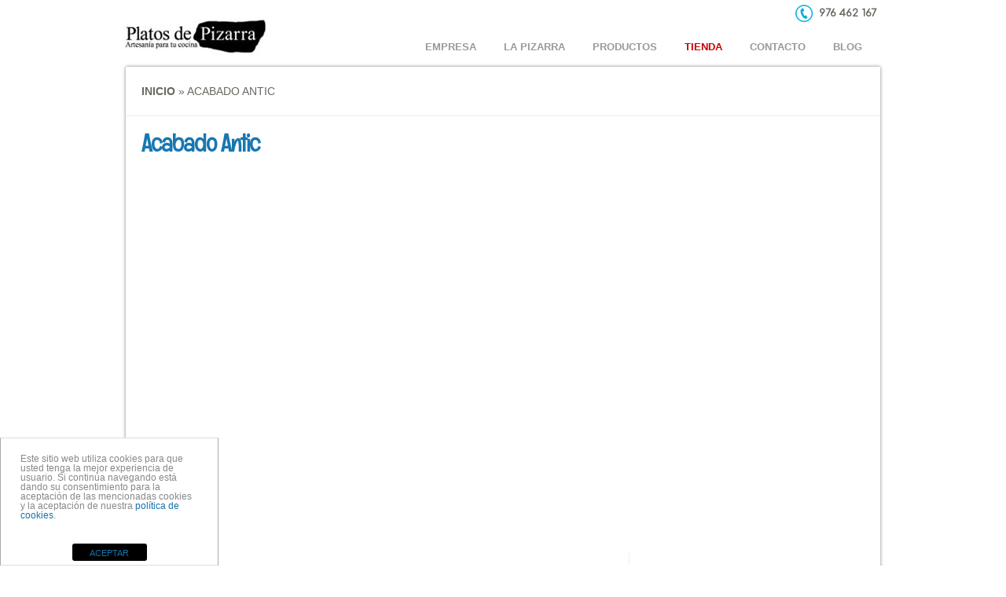

--- FILE ---
content_type: text/html; charset=UTF-8
request_url: https://platospizarra.com/coleccion/acabado-antic/
body_size: 7377
content:
<!DOCTYPE html>
<!--[if IE 6]>
<html xmlns="http://www.w3.org/1999/xhtml" id="ie6" lang="es-ES" xmlns:og="http://ogp.me/ns#" xmlns:fb="http://ogp.me/ns/fb#">
<![endif]-->
<!--[if IE 7]>
<html xmlns="http://www.w3.org/1999/xhtml" id="ie7" lang="es-ES" xmlns:og="http://ogp.me/ns#" xmlns:fb="http://ogp.me/ns/fb#">
<![endif]-->
<!--[if IE 8]>
<html xmlns="http://www.w3.org/1999/xhtml" id="ie8" lang="es-ES" xmlns:og="http://ogp.me/ns#" xmlns:fb="http://ogp.me/ns/fb#">
<![endif]-->
<!--[if !(IE 6) | !(IE 7) | !(IE 8)  ]><!-->
<html lang="es-ES" xmlns:og="http://ogp.me/ns#" xmlns:fb="http://ogp.me/ns/fb#">
<!--<![endif]-->
<head>
	<meta charset="UTF-8" />
	<meta http-equiv="X-UA-Compatible" content="IE=edge,chrome=1" />
	<title>Acabado Antic | Platos de pizarra</title>
			
	
	<link rel="stylesheet" href="https://platospizarra.com/wp-content/themes/platopizarra/style.css" type="text/css" />
	<link rel="pingback" href="https://platospizarra.com/xmlrpc.php" />

	<!--[if lt IE 7]>
		<link rel="stylesheet" type="text/css" href="https://platospizarra.com/wp-content/themes/Flexible/css/ie6style.css" />
	<![endif]-->
	<!--[if IE 7]>
		<link rel="stylesheet" type="text/css" href="https://platospizarra.com/wp-content/themes/Flexible/css/ie7style.css" />
	<![endif]-->
	<!--[if IE 8]>
		<link rel="stylesheet" type="text/css" href="https://platospizarra.com/wp-content/themes/Flexible/css/ie8style.css" />
	<![endif]-->
	<!--[if lt IE 9]>
		<script src="https://platospizarra.com/wp-content/themes/Flexible/js/html5.js" type="text/javascript"></script>
	<![endif]-->

	<script type="text/javascript">
		document.documentElement.className = 'js';
	</script>

	<link rel='dns-prefetch' href='//fonts.googleapis.com' />
<link rel='dns-prefetch' href='//s.w.org' />
<link rel="alternate" type="application/rss+xml" title="Platos de pizarra &raquo; Feed" href="https://platospizarra.com/feed/" />
<link rel="alternate" type="application/rss+xml" title="Platos de pizarra &raquo; RSS de los comentarios" href="https://platospizarra.com/comments/feed/" />
<link rel="alternate" type="application/rss+xml" title="Platos de pizarra &raquo; Acabado Antic RSS de los comentarios" href="https://platospizarra.com/coleccion/acabado-antic/feed/" />
<!-- This site is powered by Shareaholic - https://shareaholic.com -->
<script type='text/javascript' data-cfasync='false'>
  //<![CDATA[
    _SHR_SETTINGS = {"endpoints":{"local_recs_url":"https:\/\/platospizarra.com\/wp-admin\/admin-ajax.php?action=shareaholic_permalink_related","share_counts_url":"https:\/\/platospizarra.com\/wp-admin\/admin-ajax.php?action=shareaholic_share_counts_api"}};
  //]]>
</script>
<script type='text/javascript' data-cfasync='false'
        src='//dsms0mj1bbhn4.cloudfront.net/assets/pub/shareaholic.js'
        data-shr-siteid='81f8837618afa60237babddc668e5920' async='async' >
</script>

<!-- Shareaholic Content Tags -->
<meta name='shareaholic:site_name' content='Platos de pizarra' />
<meta name='shareaholic:language' content='es-ES' />
<meta name='shareaholic:url' content='https://platospizarra.com/coleccion/acabado-antic/' />
<meta name='shareaholic:article_published_time' content='2015-03-22T15:21:19+00:00' />
<meta name='shareaholic:article_modified_time' content='2019-01-16T14:19:57+00:00' />
<meta name='shareaholic:shareable_page' content='true' />
<meta name='shareaholic:article_author_name' content='gdReputación' />
<meta name='shareaholic:site_id' content='81f8837618afa60237babddc668e5920' />
<meta name='shareaholic:wp_version' content='7.6.1.1' />
<meta name='shareaholic:image' content='https://platospizarra.com/imagenes/acabado-antic1.jpg' />
<!-- Shareaholic Content Tags End -->
		<script type="text/javascript">
			window._wpemojiSettings = {"baseUrl":"https:\/\/s.w.org\/images\/core\/emoji\/2\/72x72\/","ext":".png","svgUrl":"https:\/\/s.w.org\/images\/core\/emoji\/2\/svg\/","svgExt":".svg","source":{"concatemoji":"https:\/\/platospizarra.com\/wp-includes\/js\/wp-emoji-release.min.js?ver=4.6.30"}};
			!function(e,o,t){var a,n,r;function i(e){var t=o.createElement("script");t.src=e,t.type="text/javascript",o.getElementsByTagName("head")[0].appendChild(t)}for(r=Array("simple","flag","unicode8","diversity","unicode9"),t.supports={everything:!0,everythingExceptFlag:!0},n=0;n<r.length;n++)t.supports[r[n]]=function(e){var t,a,n=o.createElement("canvas"),r=n.getContext&&n.getContext("2d"),i=String.fromCharCode;if(!r||!r.fillText)return!1;switch(r.textBaseline="top",r.font="600 32px Arial",e){case"flag":return(r.fillText(i(55356,56806,55356,56826),0,0),n.toDataURL().length<3e3)?!1:(r.clearRect(0,0,n.width,n.height),r.fillText(i(55356,57331,65039,8205,55356,57096),0,0),a=n.toDataURL(),r.clearRect(0,0,n.width,n.height),r.fillText(i(55356,57331,55356,57096),0,0),a!==n.toDataURL());case"diversity":return r.fillText(i(55356,57221),0,0),a=(t=r.getImageData(16,16,1,1).data)[0]+","+t[1]+","+t[2]+","+t[3],r.fillText(i(55356,57221,55356,57343),0,0),a!=(t=r.getImageData(16,16,1,1).data)[0]+","+t[1]+","+t[2]+","+t[3];case"simple":return r.fillText(i(55357,56835),0,0),0!==r.getImageData(16,16,1,1).data[0];case"unicode8":return r.fillText(i(55356,57135),0,0),0!==r.getImageData(16,16,1,1).data[0];case"unicode9":return r.fillText(i(55358,56631),0,0),0!==r.getImageData(16,16,1,1).data[0]}return!1}(r[n]),t.supports.everything=t.supports.everything&&t.supports[r[n]],"flag"!==r[n]&&(t.supports.everythingExceptFlag=t.supports.everythingExceptFlag&&t.supports[r[n]]);t.supports.everythingExceptFlag=t.supports.everythingExceptFlag&&!t.supports.flag,t.DOMReady=!1,t.readyCallback=function(){t.DOMReady=!0},t.supports.everything||(a=function(){t.readyCallback()},o.addEventListener?(o.addEventListener("DOMContentLoaded",a,!1),e.addEventListener("load",a,!1)):(e.attachEvent("onload",a),o.attachEvent("onreadystatechange",function(){"complete"===o.readyState&&t.readyCallback()})),(a=t.source||{}).concatemoji?i(a.concatemoji):a.wpemoji&&a.twemoji&&(i(a.twemoji),i(a.wpemoji)))}(window,document,window._wpemojiSettings);
		</script>
		<meta content="Platos de Pizarra v." name="generator"/>
	<style type="text/css">
		body, strong { color: #; }
		#content-area a { color: #1573ad; }
		ul.nav li a { color: # !important; }
		ul.nav > li.current_page_item > a, ul#top-menu > li:hover > a, ul.nav > li.current-cat > a { color: #1573ad; }
		h1, h2, h3, h4, h5, h6, h1 a, h2 a, h3 a, h4 a, h5 a, h6 a { color: #; }

		#sidebar a { color:#676761; }
		.footer-widget { color:# }
		#footer a, ul#bottom-menu li a { color:# }
	</style>

<style type="text/css">
img.wp-smiley,
img.emoji {
	display: inline !important;
	border: none !important;
	box-shadow: none !important;
	height: 1em !important;
	width: 1em !important;
	margin: 0 .07em !important;
	vertical-align: -0.1em !important;
	background: none !important;
	padding: 0 !important;
}
</style>
<link rel='stylesheet' id='front-estilos-css'  href='https://platospizarra.com/wp-content/plugins/asesor-cookies-para-la-ley-en-espana/html/front/estilos.css?ver=4.6.30' type='text/css' media='all' />
<link rel='stylesheet' id='easingslider-css'  href='https://platospizarra.com/wp-content/plugins/easing-slider/css/easingslider.min.css?ver=2.2.1.1' type='text/css' media='all' />
<link rel='stylesheet' id='meteor-slides-css'  href='https://platospizarra.com/wp-content/plugins/meteor-slides/css/meteor-slides.css?ver=1.0' type='text/css' media='all' />
<link rel='stylesheet' id='Toptwenfive-social-icons-css'  href='https://platospizarra.com/wp-content/plugins/top-25-social-icons/css/toptwenfive.css?ver=4.6.30' type='text/css' media='all' />
<link rel='stylesheet' id='Toptwenfive-social-tool-icons-css'  href='https://platospizarra.com/wp-content/plugins/top-25-social-icons/css/tips/black/black.css?ver=4.6.30' type='text/css' media='all' />
<link rel='stylesheet' id='googlefonts-css'  href='https://fonts.googleapis.com/css?family=Englebert:400|Comfortaa:400&subset=latin' type='text/css' media='all' />
<link rel='stylesheet' id='google_font_open_sans-css'  href='http://fonts.googleapis.com/css?family=Open+Sans%3A400%2C300%2C300italic%2C400italic%2C700&#038;subset=latin%2Clatin-ext%2Ccyrillic&#038;ver=4.6.30' type='text/css' media='all' />
<link rel='stylesheet' id='slb_core-css'  href='https://platospizarra.com/wp-content/plugins/simple-lightbox/client/css/app.css?ver=2.3.1' type='text/css' media='all' />
<link rel='stylesheet' id='et_lb_modules-css'  href='https://platospizarra.com/wp-content/plugins/elegantbuilder/style.css?ver=2.4' type='text/css' media='all' />
<link rel='stylesheet' id='et-shortcodes-css-css'  href='https://platospizarra.com/wp-content/themes/Flexible/epanel/shortcodes/css/shortcodes.css?ver=3.0' type='text/css' media='all' />
<link rel='stylesheet' id='fancybox-css'  href='https://platospizarra.com/wp-content/themes/Flexible/epanel/page_templates/js/fancybox/jquery.fancybox-1.3.4.css?ver=1.3.4' type='text/css' media='screen' />
<link rel='stylesheet' id='et_page_templates-css'  href='https://platospizarra.com/wp-content/themes/Flexible/epanel/page_templates/page_templates.css?ver=1.8' type='text/css' media='screen' />
<script type='text/javascript' src='https://platospizarra.com/wp-includes/js/jquery/jquery.js?ver=1.12.4'></script>
<script type='text/javascript' src='https://platospizarra.com/wp-includes/js/jquery/jquery-migrate.min.js?ver=1.4.1'></script>
<script type='text/javascript' src='http://platospizarra.com/wp-content/plugins/jquery-vertical-accordion-menu/js/jquery.hoverIntent.minified.js?ver=4.6.30'></script>
<script type='text/javascript' src='http://platospizarra.com/wp-content/plugins/jquery-vertical-accordion-menu/js/jquery.cookie.js?ver=4.6.30'></script>
<script type='text/javascript' src='http://platospizarra.com/wp-content/plugins/jquery-vertical-accordion-menu/js/jquery.dcjqaccordion.2.9.js?ver=4.6.30'></script>
<script type='text/javascript'>
/* <![CDATA[ */
var cdp_cookies_info = {"url_plugin":"https:\/\/platospizarra.com\/wp-content\/plugins\/asesor-cookies-para-la-ley-en-espana\/plugin.php","url_admin_ajax":"https:\/\/platospizarra.com\/wp-admin\/admin-ajax.php"};
/* ]]> */
</script>
<script type='text/javascript' src='https://platospizarra.com/wp-content/plugins/asesor-cookies-para-la-ley-en-espana/html/front/principal.js?ver=4.6.30'></script>
<script type='text/javascript' src='https://platospizarra.com/wp-content/plugins/easing-slider/js/jquery.easingslider.min.js?ver=2.2.1.1'></script>
<script type='text/javascript' src='https://platospizarra.com/wp-content/plugins/meteor-slides/js/jquery.cycle.all.js?ver=4.6.30'></script>
<script type='text/javascript' src='https://platospizarra.com/wp-content/plugins/meteor-slides/js/jquery.metadata.v2.js?ver=4.6.30'></script>
<script type='text/javascript' src='https://platospizarra.com/wp-content/plugins/meteor-slides/js/jquery.touchwipe.1.1.1.js?ver=4.6.30'></script>
<script type='text/javascript'>
/* <![CDATA[ */
var meteorslidessettings = {"meteorslideshowspeed":"2000","meteorslideshowduration":"6000","meteorslideshowheight":"225","meteorslideshowwidth":"225","meteorslideshowtransition":"fade"};
/* ]]> */
</script>
<script type='text/javascript' src='https://platospizarra.com/wp-content/plugins/meteor-slides/js/slideshow.js?ver=4.6.30'></script>
<link rel='https://api.w.org/' href='https://platospizarra.com/wp-json/' />
<link rel="EditURI" type="application/rsd+xml" title="RSD" href="https://platospizarra.com/xmlrpc.php?rsd" />
<link rel="wlwmanifest" type="application/wlwmanifest+xml" href="https://platospizarra.com/wp-includes/wlwmanifest.xml" /> 
<link rel='prev' title='Mar' href='https://platospizarra.com/coleccion/mar/' />
<link rel='next' title='Colección Elipse' href='https://platospizarra.com/coleccion/coleccion-elipse/' />
<meta name="generator" content="WordPress 4.6.30" />
<link rel="canonical" href="https://platospizarra.com/coleccion/acabado-antic/" />
<link rel='shortlink' href='https://platospizarra.com/?p=531' />
<link rel="alternate" type="application/json+oembed" href="https://platospizarra.com/wp-json/oembed/1.0/embed?url=https%3A%2F%2Fplatospizarra.com%2Fcoleccion%2Facabado-antic%2F" />
<link rel="alternate" type="text/xml+oembed" href="https://platospizarra.com/wp-json/oembed/1.0/embed?url=https%3A%2F%2Fplatospizarra.com%2Fcoleccion%2Facabado-antic%2F&#038;format=xml" />
<style type='text/css' media='screen'>
	h1{ font-family:"Englebert", arial, sans-serif;}
	h2{ font-family:"Englebert", arial, sans-serif;}
	h3{ font-family:"Englebert", arial, sans-serif;}
	h4{ font-family:"Englebert", arial, sans-serif;}
	h5{ font-family:"Englebert", arial, sans-serif;}
	h6{ font-family:"Englebert", arial, sans-serif;}
	blockquote{ font-family:"Comfortaa", arial, sans-serif;}
	p{ font-family:"Comfortaa", arial, sans-serif;}
	li{ font-family:"Comfortaa", arial, sans-serif;}
</style>
<!-- fonts delivered by Wordpress Google Fonts, a plugin by Adrian3.com --><link rel="shortcut icon" href="http://platopizarra.com/imagenes/platopizarra-fav.jpg" /><meta name="viewport" content="width=device-width, initial-scale=1.0, maximum-scale=1.0, user-scalable=0" /><style type="text/css">body { background-color: #ffffff; }</style>
	<link rel="stylesheet" href="http://platospizarra.com/wp-content/plugins/jquery-vertical-accordion-menu/skin.php?widget_id=2&amp;skin=grey" type="text/css" media="screen"  /><style type="text/css">.broken_link, a.broken_link {
	text-decoration: line-through;
}</style><style type="text/css" id="et-custom-css">
#moove_gdpr_cookie_info_bar .moove-gdpr-info-bar-container .moove-gdpr-info-bar-content button.mgbutton {border-radius: 0px;}

#moove_gdpr_cookie_modal .moove-gdpr-modal-content .moove-gdpr-modal-footer-content .moove-gdpr-button-holder button.mgbutton {border-radius: 0px;}
</style>
<!-- START - Facebook Open Graph, Google+ and Twitter Card Tags 1.7.4.4 -->
<meta property="og:locale" content="es_ES"/>
<meta property="og:site_name" content="Platos de pizarra"/>
<meta property="og:title" content="Acabado Antic"/>
<meta itemprop="name" content="Acabado Antic"/>
<meta name="twitter:title" content="Acabado Antic"/>
<meta property="og:url" content="https://platospizarra.com/coleccion/acabado-antic/"/>
<meta property="og:type" content="article"/>
<meta name="twitter:site" content="@platopizarra"/>
<meta property="og:description" content="El acabado antic es una terminación que intenta imitar una laja de pizarra, o un plato muy desgastado por el uso y el tiempo, piezas completamente desiguales y naturales pero con los cantos redondeados y limados."/>
<meta itemprop="description" content="El acabado antic es una terminación que intenta imitar una laja de pizarra, o un plato muy desgastado por el uso y el tiempo, piezas completamente desiguales y naturales pero con los cantos redondeados y limados."/>
<meta property="og:image" content="https://platospizarra.com/imagenes/acabado-antic1.jpg"/>
<meta itemprop="image" content="https://platospizarra.com/imagenes/acabado-antic1.jpg"/>
<meta name="twitter:card" content="summary_large_image"/>
<!-- END - Facebook Open Graph, Google+ and Twitter Card Tags -->


</head>
<body class="single single-project postid-531 chrome et_includes_sidebar">
	<div id="container">
				<header class="clearfix">
			<div id="logo-area">
								<h1 id="logo">
					<a href="http://platospizarra.com/"><img src="http://platospizarra.com/imagenes/platos-de-pizarra-logo.jpg" alt="Platos de pizarra" /></a>
				</h1>
				<h2></h2>
			</div>

			<nav id="top-menu">
				<ul id="menu-menu-original" class="nav"><li id="menu-item-698" class="menu-item menu-item-type-post_type menu-item-object-page menu-item-698"><a href="https://platospizarra.com/empresa/">Empresa</a></li>
<li id="menu-item-696" class="menu-item menu-item-type-post_type menu-item-object-page menu-item-696"><a href="https://platospizarra.com/la-pizarra/">La pizarra</a></li>
<li id="menu-item-1236" class="menu-item menu-item-type-post_type menu-item-object-page menu-item-1236"><a href="https://platospizarra.com/platos-de-pizarra/">Productos</a></li>
<li id="menu-item-901" class="menu-item menu-item-type-custom menu-item-object-custom menu-item-901"><a title="compra nuestros platos" target="_blank" href="http://platospizarra.es/">Tienda</a></li>
<li id="menu-item-695" class="menu-item menu-item-type-post_type menu-item-object-page menu-item-695"><a href="https://platospizarra.com/contacto/">Contacto</a></li>
<li id="menu-item-735" class="menu-item menu-item-type-post_type menu-item-object-page menu-item-735"><a href="https://platospizarra.com/blog/">Blog</a></li>
</ul>			</nav> <!-- end #top-menu -->

			<span id="phone">976 462 167</span>		</header>
		<div id="main-area">
			<a href="#" id="mobile_nav" class="closed"><span></span>Menú</a>
<div id="breadcrumbs">
					<a href="https://platospizarra.com">Inicio</a> <span class="raquo">&raquo;</span>

									Acabado Antic					</div> <!-- end #breadcrumbs -->
	<h1 class="page_title">Acabado Antic</h1>

	<div class="flexslider"><ul class="slides"><li class="slide"><img src="https://platospizarra.com/imagenes/plato_de_pizarra_antic_rectangulo.jpg" width="960" height="480" alt="Acabado Antic" /></li><li class="slide"><img src="https://platospizarra.com/imagenes/plato_de_pizarra_antic_cuadrado.jpg" width="960" height="480" alt="Acabado Antic" /></li><li class="slide"><img src="https://platospizarra.com/imagenes/plato_de_pizarra_antic_30x20.jpg" width="960" height="480" alt="Acabado Antic" /></li><li class="slide"><img src="https://platospizarra.com/imagenes/bandeja_de_pizarra_antic.jpg" width="960" height="480" alt="Acabado Antic" /></li></ul></div>
	<div id="content-area" class="clearfix">
		<div id="left-area">
			
<article id="post-531" class="entry clearfix post-531 project type-project status-publish has-post-thumbnail hentry">
	<div class="post-content">
		
		<p>El acabado antic es una terminación que intenta imitar una laja de pizarra, o un plato muy desgastado por el uso y el tiempo, piezas completamente desiguales y naturales pero con los cantos redondeados y limados.</p>
<p>&nbsp;</p>

		<style type='text/css'>
			#gallery-1 {
				margin: auto;
			}
			#gallery-1 .gallery-item {
				float: left;
				margin-top: 10px;
				text-align: center;
				width: 50%;
			}
			#gallery-1 img {
				border: 2px solid #cfcfcf;
			}
			#gallery-1 .gallery-caption {
				margin-left: 0;
			}
			/* see gallery_shortcode() in wp-includes/media.php */
		</style>
		<div id='gallery-1' class='gallery galleryid-531 gallery-columns-2 gallery-size-thumbnail'><dl class='gallery-item'>
			<dt class='gallery-icon landscape'>
				<a href='https://platospizarra.com/imagenes/Plato-Pizarra-Antic-20x20.jpg'><img width="150" height="150" src="https://platospizarra.com/imagenes/Plato-Pizarra-Antic-20x20-150x150.jpg" class="attachment-thumbnail size-thumbnail" alt="Medidas 20x20
5,96 €" aria-describedby="gallery-1-1164" srcset="https://platospizarra.com/imagenes/Plato-Pizarra-Antic-20x20-150x150.jpg 150w, https://platospizarra.com/imagenes/Plato-Pizarra-Antic-20x20-300x300.jpg 300w, https://platospizarra.com/imagenes/Plato-Pizarra-Antic-20x20.jpg 1024w, https://platospizarra.com/imagenes/Plato-Pizarra-Antic-20x20-225x225.jpg 225w, https://platospizarra.com/imagenes/Plato-Pizarra-Antic-20x20-250x250.jpg 250w, https://platospizarra.com/imagenes/Plato-Pizarra-Antic-20x20-240x240.jpg 240w, https://platospizarra.com/imagenes/Plato-Pizarra-Antic-20x20-184x184.jpg 184w" sizes="(max-width: 150px) 100vw, 150px" /></a>
			</dt>
				<dd class='wp-caption-text gallery-caption' id='gallery-1-1164'>
				Medidas 20&#215;20
<br>5,96 €
				</dd></dl><dl class='gallery-item'>
			<dt class='gallery-icon landscape'>
				<a href='https://platospizarra.com/imagenes/Plato-Pizarra-Antic-30x20.jpg'><img width="150" height="150" src="https://platospizarra.com/imagenes/Plato-Pizarra-Antic-30x20-150x150.jpg" class="attachment-thumbnail size-thumbnail" alt="Medidas 30x20
7,51€" aria-describedby="gallery-1-1165" srcset="https://platospizarra.com/imagenes/Plato-Pizarra-Antic-30x20-150x150.jpg 150w, https://platospizarra.com/imagenes/Plato-Pizarra-Antic-30x20-300x300.jpg 300w, https://platospizarra.com/imagenes/Plato-Pizarra-Antic-30x20.jpg 1024w, https://platospizarra.com/imagenes/Plato-Pizarra-Antic-30x20-225x225.jpg 225w, https://platospizarra.com/imagenes/Plato-Pizarra-Antic-30x20-250x250.jpg 250w, https://platospizarra.com/imagenes/Plato-Pizarra-Antic-30x20-240x240.jpg 240w, https://platospizarra.com/imagenes/Plato-Pizarra-Antic-30x20-184x184.jpg 184w" sizes="(max-width: 150px) 100vw, 150px" /></a>
			</dt>
				<dd class='wp-caption-text gallery-caption' id='gallery-1-1165'>
				Medidas 30&#215;20
<br>7,51€
				</dd></dl><br style="clear: both" /><dl class='gallery-item'>
			<dt class='gallery-icon landscape'>
				<a href='https://platospizarra.com/imagenes/Plato-Pizarra-Antic-30x30.jpg'><img width="150" height="150" src="https://platospizarra.com/imagenes/Plato-Pizarra-Antic-30x30-150x150.jpg" class="attachment-thumbnail size-thumbnail" alt="Medidas 30x30
8,11 €" aria-describedby="gallery-1-1166" srcset="https://platospizarra.com/imagenes/Plato-Pizarra-Antic-30x30-150x150.jpg 150w, https://platospizarra.com/imagenes/Plato-Pizarra-Antic-30x30-300x300.jpg 300w, https://platospizarra.com/imagenes/Plato-Pizarra-Antic-30x30.jpg 1024w, https://platospizarra.com/imagenes/Plato-Pizarra-Antic-30x30-225x225.jpg 225w, https://platospizarra.com/imagenes/Plato-Pizarra-Antic-30x30-250x250.jpg 250w, https://platospizarra.com/imagenes/Plato-Pizarra-Antic-30x30-240x240.jpg 240w, https://platospizarra.com/imagenes/Plato-Pizarra-Antic-30x30-184x184.jpg 184w" sizes="(max-width: 150px) 100vw, 150px" /></a>
			</dt>
				<dd class='wp-caption-text gallery-caption' id='gallery-1-1166'>
				Medidas 30&#215;30
<br>8,11 €
				</dd></dl><dl class='gallery-item'>
			<dt class='gallery-icon landscape'>
				<a href='https://platospizarra.com/imagenes/Plato-Pizarra-Antic-40x20.jpg'><img width="150" height="150" src="https://platospizarra.com/imagenes/Plato-Pizarra-Antic-40x20-150x150.jpg" class="attachment-thumbnail size-thumbnail" alt="Medidas 40x20
9,38 €" aria-describedby="gallery-1-1167" srcset="https://platospizarra.com/imagenes/Plato-Pizarra-Antic-40x20-150x150.jpg 150w, https://platospizarra.com/imagenes/Plato-Pizarra-Antic-40x20-300x300.jpg 300w, https://platospizarra.com/imagenes/Plato-Pizarra-Antic-40x20.jpg 1024w, https://platospizarra.com/imagenes/Plato-Pizarra-Antic-40x20-225x225.jpg 225w, https://platospizarra.com/imagenes/Plato-Pizarra-Antic-40x20-250x250.jpg 250w, https://platospizarra.com/imagenes/Plato-Pizarra-Antic-40x20-240x240.jpg 240w, https://platospizarra.com/imagenes/Plato-Pizarra-Antic-40x20-184x184.jpg 184w" sizes="(max-width: 150px) 100vw, 150px" /></a>
			</dt>
				<dd class='wp-caption-text gallery-caption' id='gallery-1-1167'>
				Medidas 40&#215;20
<br>9,38 €
				</dd></dl><br style="clear: both" />
		</div>

					</div> </br>	<!-- end .post-content -->
</article> <!-- end .entry -->



		</div> <!-- end #left_area -->
				<div id="sidebar">
		<div id="dc_jqaccordion_widget-2" class="widget "><h4 class="widgettitle">Colecciones</h4>		
		<div class="dcjq-accordion" id="dc_jqaccordion_widget-2-item">
		
			<ul id="menu-colecciones" class="menu"><li id="menu-item-1293" class="menu-item menu-item-type-custom menu-item-object-custom menu-item-1293"><a href="http://platospizarra.com/coleccion/nature/">Nature</a></li>
<li id="menu-item-1294" class="menu-item menu-item-type-custom menu-item-object-custom menu-item-1294"><a href="http://platospizarra.com/coleccion/antracita/">Antracita</a></li>
<li id="menu-item-1295" class="menu-item menu-item-type-custom menu-item-object-custom menu-item-1295"><a href="http://platospizarra.com/coleccion/coleccion-elipse/">Elipse</a></li>
<li id="menu-item-1296" class="menu-item menu-item-type-custom menu-item-object-custom current-menu-item menu-item-1296"><a href="http://platospizarra.com/coleccion/acabado-antic/">Antic</a></li>
<li id="menu-item-1297" class="menu-item menu-item-type-custom menu-item-object-custom menu-item-1297"><a href="http://platospizarra.com/coleccion/mar/">Mar</a></li>
<li id="menu-item-1298" class="menu-item menu-item-type-custom menu-item-object-custom menu-item-1298"><a href="http://platospizarra.com/coleccion/ceniza/">Ceniza</a></li>
<li id="menu-item-1299" class="menu-item menu-item-type-custom menu-item-object-custom menu-item-1299"><a href="http://platospizarra.com/coleccion/metalica/">Metálica</a></li>
<li id="menu-item-1300" class="menu-item menu-item-type-custom menu-item-object-custom menu-item-1300"><a href="http://platospizarra.com/coleccion/2-cm/">2 cm</a></li>
<li id="menu-item-1301" class="menu-item menu-item-type-custom menu-item-object-custom menu-item-1301"><a href="http://platospizarra.com/coleccion/platos-especiales/">Platos especiales</a></li>
<li id="menu-item-1302" class="menu-item menu-item-type-custom menu-item-object-custom menu-item-1302"><a href="http://platospizarra.com/coleccion/porta-brochetas/">Portabrochetas</a></li>
</ul>		
		</div>
		</div> <!-- end .widget --><div id="text-7" class="widget widget_text"><h4 class="widgettitle"> </h4>			<div class="textwidget"><a class="cart" target="_blank" href="http://platospizarra.es/" title="compra nuestros platos"><img 		
class="carrito" alt="Comprar online" src="http://platospizarra.com/imagenes/comprar-online-e1424102684533.png" title="compra nuestros platos"></img></a></div>
		</div> <!-- end .widget -->	</div> <!-- end #sidebar -->
	</div> 	<!-- end #content-area -->

			</div> 	<!-- end #main-area -->

		<footer id="main_footer" class="clearfix">
			
			<a class="iso" target="_blank" href="http://www.tuv.com/" title="Certificada por TÜV">Certificación ISO 9001<img 		
class="sello" alt="Certificada por TUV" src="http://platospizarra.com/imagenes/sello-TUV-ISO9001.png" title="Certificada por TÜV"></img></a>
			
			<p id="copyright">2026 © <a class="copyright" href="/aviso-legal/" title="Aviso legal">Aviso legal</a> | <a href="/politica-de-privacidad/" title="Política de privacidad">Política de privacidad</a></p>
		</footer> <!-- end #main_footer -->
	</div> <!-- end #container -->

	<!-- HTML del pié de página -->
<div class="cdp-cookies-alerta  cdp-solapa-ocultar cdp-cookies-textos-izq cdp-cookies-tema-blanco">
	<div class="cdp-cookies-texto">
		<p style="font-size:12px !important;line-height:12px !important">Este sitio web utiliza cookies para que usted tenga la mejor experiencia de usuario. Si continúa navegando está dando su consentimiento para la aceptación de las mencionadas cookies y la aceptación de nuestra <a href="http://platospizarra.com/politica-de-cookies/" style="font-size:12px !important;line-height:12px !important">política de cookies</a>.</p>
		<a href="javascript:;" class="cdp-cookies-boton-cerrar">ACEPTAR</a> 
	</div>
	<a class="cdp-cookies-solapa">Aviso de cookies</a>
</div>
         <script type="text/javascript">
        // <![CDATA[
        var disqus_shortname = 'platopizarra';
        (function () {
            var nodes = document.getElementsByTagName('span');
            for (var i = 0, url; i < nodes.length; i++) {
                if (nodes[i].className.indexOf('dsq-postid') != -1) {
                    nodes[i].parentNode.setAttribute('data-disqus-identifier', nodes[i].getAttribute('data-dsqidentifier'));
                    url = nodes[i].parentNode.href.split('#', 1);
                    if (url.length == 1) { url = url[0]; }
                    else { url = url[1]; }
                    nodes[i].parentNode.href = url + '#disqus_thread';
                }
            }
            var s = document.createElement('script');
            s.async = true;
            s.type = 'text/javascript';
            s.src = '//' + disqus_shortname + '.disqus.com/count.js';
            (document.getElementsByTagName('HEAD')[0] || document.getElementsByTagName('BODY')[0]).appendChild(s);
        }());
        // ]]>
        </script>
        			<script type="text/javascript">
				jQuery(document).ready(function($) {
					jQuery('#dc_jqaccordion_widget-2-item .menu').dcAccordion({
						eventType: 'click',
						hoverDelay: 0,
						menuClose: false,
						autoClose: false,
						saveState: false,
						autoExpand: false,
						classExpand: 'current-menu-item',
						classDisable: '',
						showCount: false,
						disableLink: false,
						cookie: 'dc_jqaccordion_widget-2',
						speed: 'slow'
					});
				});
			</script>
		
			<!-- Global site tag (gtag.js) - Google Analytics -->
<script async src="https://www.googletagmanager.com/gtag/js?id=UA-18680510-1"></script>
<script>
  window.dataLayer = window.dataLayer || [];
  function gtag(){dataLayer.push(arguments);}
  gtag('js', new Date());

  gtag('config', 'UA-18680510-1');
</script>
<script type='text/javascript' src='https://platospizarra.com/wp-content/themes/Flexible/js/superfish.js?ver=1.0'></script>
<script type='text/javascript' src='https://platospizarra.com/wp-content/themes/Flexible/js/jquery.easing.1.3.js?ver=1.0'></script>
<script type='text/javascript' src='https://platospizarra.com/wp-content/themes/Flexible/js/jquery.flexslider-min.js?ver=1.0'></script>
<script type='text/javascript' src='https://platospizarra.com/wp-content/themes/Flexible/js/jquery.fitvids.js?ver=1.0'></script>
<script type='text/javascript' src='https://platospizarra.com/wp-content/themes/Flexible/js/jquery.quicksand.js?ver=1.0'></script>
<script type='text/javascript'>
/* <![CDATA[ */
var etsettings = {"ajaxurl":"https:\/\/platospizarra.com\/wp-admin\/admin-ajax.php"};
/* ]]> */
</script>
<script type='text/javascript' src='https://platospizarra.com/wp-content/themes/Flexible/js/custom.js?ver=1.0'></script>
<script type='text/javascript' src='https://platospizarra.com/wp-includes/js/comment-reply.min.js?ver=4.6.30'></script>
<script type='text/javascript' src='https://platospizarra.com/wp-content/plugins/q2w3-fixed-widget/js/q2w3-fixed-widget.min.js?ver=5.0.4'></script>
<script type='text/javascript' src='https://platospizarra.com/wp-content/themes/Flexible/epanel/page_templates/js/fancybox/jquery.fancybox-1.3.4.pack.js?ver=1.3.4'></script>
<script type='text/javascript'>
/* <![CDATA[ */
var et_ptemplates_strings = {"captcha":"Captcha","fill":"Fill","field":"field","invalid":"Invalid email"};
/* ]]> */
</script>
<script type='text/javascript' src='https://platospizarra.com/wp-content/themes/Flexible/epanel/page_templates/js/et-ptemplates-frontend.js?ver=1.1'></script>
<script type='text/javascript' src='https://platospizarra.com/wp-includes/js/wp-embed.min.js?ver=4.6.30'></script>
<script type="text/javascript" id="slb_context">/* <![CDATA[ */if ( !!window.jQuery ) {(function($){$(document).ready(function(){if ( !!window.SLB ) { {$.extend(SLB, {"context":["public","user_guest"]});} }})})(jQuery);}/* ]]> */</script>
</body>
</html>